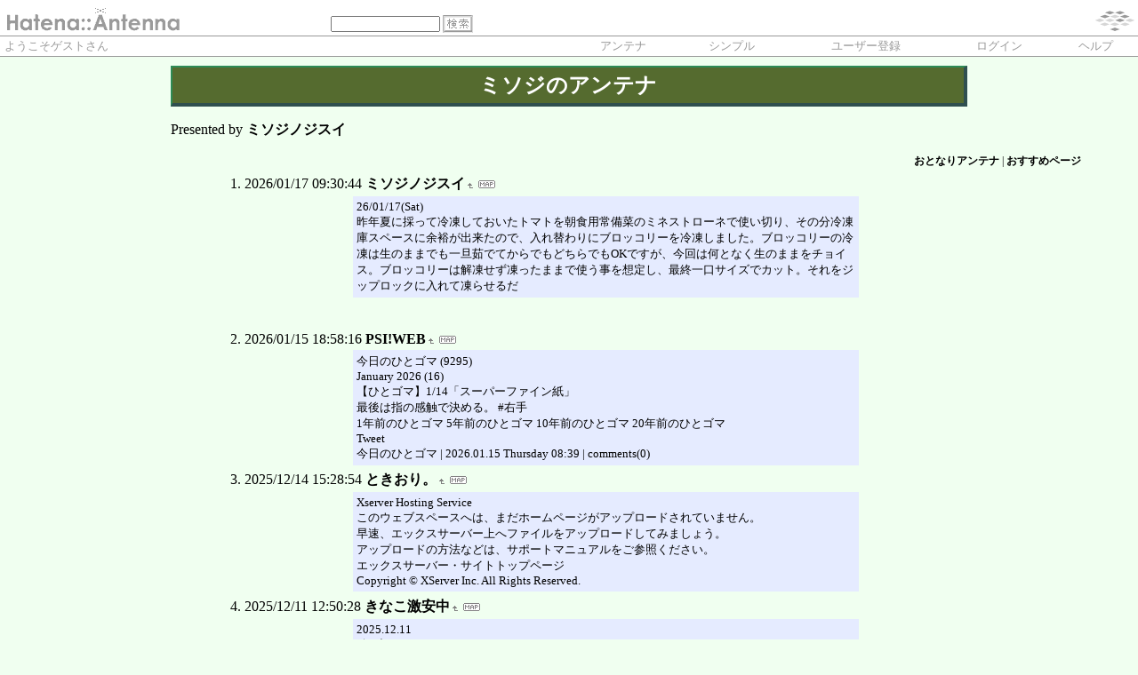

--- FILE ---
content_type: text/html; charset=euc-jp
request_url: https://a.hatena.ne.jp/misojiji/
body_size: 30689
content:
<!DOCTYPE HTML PUBLIC "-//W3C//DTD HTML 4.01 Transitional//EN">
<html>
<head>
<meta name="viewport" content="width=device-width">
<!--京-->
<meta http-equiv="Content-Type" content="text/html; charset=EUC-JP">
<meta http-equiv="Content-Style-Type" content="text/css">
<meta http-equiv="Content-Script-Type" content="text/javascript">
<meta name="referrer" content="unsafe-url">
<link rel="stylesheet" href="/css/base.css?20190110" type="text/css" media="all">

<title>はてなアンテナ - ミソジのアンテナ</title>
<link rel="alternate" type="application/rss+xml" title="RSS" href="http://a.hatena.ne.jp/misojiji/rss">
<link rel="shortcut icon" href="/images/wh_favicon.ico">
<link rel="alternate" media="handheld" type="text/html" href="http://a.hatena.ne.jp/misojiji/mobile" />

<script type="text/javascript" src="/js/MochiKit/Base.js"></script>
<script type="text/javascript" src="/js/MochiKit/Iter.js"></script>
<script type="text/javascript" src="/js/MochiKit/DOM.js"></script>
<script type="text/javascript" src="/js/MochiKit/Style.js"></script>
<script type="text/javascript" src="/js/MochiKit/Signal.js"></script>
<script type="text/javascript" src="/js/MochiKit/Async.js"></script>
<script type="text/javascript" src="/js/MochiKit/Logging.js"></script>
<script type="text/javascript" src="/js/VisitedCheck.js"></script>
<script type="text/javascript" src="/js/TimedObserver.js"></script>
<script type="text/javascript" src="/js/Hatena/Antenna.js?2"></script>

<script type="text/javascript">
<!--

connect(window, 'onload', Hatena.Antenna, 'initialize');
connect(window, 'onload', Hatena.Antenna.Group, 'initialize');


-->
</script>
<link rel="stylesheet" href="/theme/hatena/hatena.css" type="text/css" media="all">
<style type="text/css">
<!--
body {
  margin-top: 0;
  margin-bottom: 0;
  margin-left: 0;
  margin-right: 0;
  padding: 0;
  background-color: #f0fff0;
}
li {
  font-size: 1em;
  margin-top: 5pt;
  margin-left: 5%;
}
p {
  margin-left: 15%;
  margin-right: 15%;
  font-size: 1em;
}
a {
  font-weight: bold;
}
a:link{
  color:#000000;
  text-decoration:none;
}
a:visited{
  color:#696969;
  text-decoration:none;
}
a:active{
  color:#000000;
  text-decoration:underline;
}
a:hover{
  color:#000000;
  text-decoration:none;
  background-color:#c0c0c0;
}
h1 {
  text-align: center;
  font-size: 1.5em;
  font-weight: bold;
  margin-top: 10px;
  margin-bottom: 5px;
  margin-left: 15%;
  margin-right: 15%;
  padding: 4px 4px 4px 4px;
  color: #ffffff;
  background-color: #556b2f;
  border-color: #2e8b57 #2f4f4f #2f4f4f #2e8b57;
  border-style:solid;
  border-width: 2 4 4 2;
}
ol {
  margin-top: 5px;
  margin-bottom: 5px;
  margin-left: 15%;
  margin-right: 15%;
}
.diff {
  font-size: 10pt;
  background-color: #E5EBFF;
  margin-top: 3px;
  margin-bottom: 3px;
  padding: 4px 4px 4px 4px;
}
.pager {
  font-size: 9pt;
  text-align: right;
  margin-top: 3px;
  margin-bottom: 3px;
  margin-right: 5%;
}
div.adminmenu {
  font-size: 90%;
  margin: 2% 5% 0% 0%;
  text-align: right
}
span.adminmenu {}
div.footer {
  color: #cccccc;
  margin: 5px;
  font-size: 80%;
  text-align: center;
}
form.hatena-searchform {
  text-align: right;
  margin-right: 5%;
}

-->
</style>


<script src="https://cdn.pool.st-hatena.com/valve/valve.js" async charset="utf-8"></script>
<script>
valve = window.valve || [];
valve.push(function(v) {
    v.config({
      service: 'antenna',
      disableHatenaContentMatch: true,
      content: {
        result: 'ng'
      }
    });
    
        try {
            var parentRect = document.getElementById('ad-index-pc-1').parentNode.getBoundingClientRect();
            v.defineDFPSlot({
                unit  :'/4374287/ant_pc_e_1_7290_0_no',
                sizes : { max: [ parentRect.width, 100 ] },
                slotId: 'ad-index-pc-1',
            });
        } catch (e) {
            console.error(e);
        }

        v.defineDFPSlot({
            unit  :'/4374287/ant_pc_e_2_3328_0_no_ri',
            sizes : [[300, 250], [336, 280]],
            slotId: 'ad-index-pc-2-right',
        });
        v.defineDFPSlot({
            unit  :'/4374287/ant_pc_e_2_3328_0_no_le',
            sizes : [[300, 250], [336, 280]],
            slotId: 'ad-index-pc-2-left',
        });

        v.defineDFPSlot({
            unit  :'/4374287/ant_pc_e_3_3328_0_no_ri',
            sizes : [[300, 250], [336, 280]],
            slotId: 'ad-index-pc-3-right',
        });
        v.defineDFPSlot({
            unit  :'/4374287/ant_pc_e_3_3328_0_no_le',
            sizes : [[300, 250], [336, 280]],
            slotId: 'ad-index-pc-3-left',
        });

        v.defineDFPSlot({
            unit  :'/4374287/ant_pc_e_4_3328_0_no_ri',
            sizes : [[300, 250], [336, 280]],
            slotId: 'ad-index-pc-4-right',
        });
        v.defineDFPSlot({
            unit  :'/4374287/ant_pc_e_4_3328_0_no_le',
            sizes : [[300, 250], [336, 280]],
            slotId: 'ad-index-pc-4-left',
        });
    
    v.sealDFPSlots();
});
</script>
<script id="valve-dmp" data-service="antenna" src="https://cdn.pool.st-hatena.com/valve/dmp.js" async></script>

</head>
<body class="page-index">
<!-- Google Tag Manager -->
<noscript><iframe src="//www.googletagmanager.com/ns.html?id=GTM-52JV3B"
height="0" width="0" style="display:none;visibility:hidden"></iframe></noscript>
<script>
<!--
(function(w,d,s,l,i){w[l]=w[l]||[];w[l].push({'gtm.start':
new Date().getTime(),event:'gtm.js'});var f=d.getElementsByTagName(s)[0],
j=d.createElement(s),dl=l!='dataLayer'?'&l='+l:'';j.async=true;j.src=
'//www.googletagmanager.com/gtm.js?id='+i+dl;f.parentNode.insertBefore(j,f);
})(window,document,'script','dataLayer','GTM-52JV3B');
// -->
</script>
<!-- End Google Tag Manager -->




<table border="0" width="100%" cellspacing="0" cellpadding="0" id="banner">
  <tr>
    <td bgcolor="#FFFFFF" nowrap>
      <a href="http://www.hatena.ne.jp/"><img border="0" src="/images/hatena_wh.gif" width="104" height="40" alt="Hatena::"></a><a href="/"><img border="0" src="/images/antennawh.gif" width="100" height="40" alt="Antenna"></a>
    </td>
    <td valign="bottom" align="left" bgcolor="#FFFFFF" width="60%" nowrap><form method="GET" action="search" style="display:inline"><font color="#FFFFFF" size="2">&nbsp;&nbsp;<input type="text" name="wd" value="" size="18" style="font-size: 8pt">&nbsp;<input type="image" name=".submit" border="0" src="/images/searchwh.gif" align="top" width="34" height="20"><br><img border="0" src="/images/dot.gif" width="1" height="3"></font></form></td>
    <td align="right" bgcolor="#FFFFFF"><a href="http://www.hatena.ne.jp/"><img border="0" src="/images/hatenawh.gif" width="82" height="40"></a></td>
  </tr>
  <tr>
    <td width="100%" bgcolor="#999999" colspan="3"><img border="0" src="/images/dot.gif" width="1" height="1"></td>
  </tr>
  <tr>
    <td width="100%" bgColor="#ffffff" colspan="3">
      <div align="center">
        <center>
        <table cellSpacing="0" cellPadding="2" width="100%" border="0">
          <tbody>
            <tr>
              <td bgcolor="#FFFFFF" width="50%" nowrap><font color="#999999" size="2">&nbsp;ようこそゲストさん&nbsp;</font></td>
              <td bgcolor="#FFFFFF" nowrap align="center"><a href="/misojiji/" style="text-decoration:none; font-weight:100;"><font size="2" color="#999999">アンテナ</font></a></td>
              <td bgcolor="#FFFFFF" nowrap align="center"><a href="/misojiji/simple" style="text-decoration:none; font-weight:100;"><font size="2" color="#999999">シンプル</font></a></td>

              <td bgcolor="#FFFFFF" nowrap align="center"><a href="http://www.hatena.ne.jp/register?location=http%3A%2F%2Fa.hatena.ne.jp%2F" style="text-decoration:none; font-weight:100;"><font size="2" color="#999999">ユーザー登録</font></a></td>
              <td bgcolor="#FFFFFF" nowrap align="center"><a href="https://www.hatena.ne.jp/login?backurl=http%3A%2F%2Fa.hatena.ne.jp%2F" style="text-decoration:none; font-weight:100;"><font size="2" color="#999999">ログイン</font></a></td>
              <td bgcolor="#FFFFFF" nowrap align="center"><a href="http://hatenaantenna.g.hatena.ne.jp/" style="text-decoration:none; font-weight:100;"><font size="2" color="#999999">ヘルプ</font></a></td>
            </tr>
          </tbody>
        </table>
        </center>
      </div>
    </td>
  </tr>
  <tr>
    <td width="100%" bgcolor="#999999" colspan="3"><img border="0" src="/images/dot.gif" width="1" height="1"></td>
  </tr>
</table>


<div class="hatena-body" id="hatena-antenna-normal">



<h1>ミソジのアンテナ</h1>
<p>Presented by <a target="_blank" href="http://misoji.client.jp/">ミソジノジスイ</a></p>





<p id="pager_relate" class="pager"><a href="/include?uid=misojiji">おとなりアンテナ</a> | <a href="/relate?uid=misojiji">おすすめページ</a></p>

  
    <ol class="ad-index-pc-ol">
      <li>
        <div id="ad-index-pc-1" style="max-width: 728px;"></diV>
      </li>
   </ol>
  



<ol id="main-pages-list" start="1">

<li><span class="modified">2026/01/17 09:30:44</span> <a href="http://a.st-hatena.com/go?http://misoji.client.jp/20260117093044" target="_blank">ミソジノジスイ</a><a href="/include?http://misoji.client.jp/"><img border="0" src="/images/uparrow.gif" hspace="3" width="6" height="6" alt="含むアンテナ" title="含むアンテナ"></a><a href="/map?http://misoji.client.jp/"><img src="/images/map.gif" alt="おとなりページ" title="おとなりページ" border="0" hspace="3" width="19" height="9"></a>

<p class="diff">
26/01/17(Sat)<br>昨年夏に採って冷凍しておいたトマトを朝食用常備菜のミネストローネで使い切り、その分冷凍庫スペースに余裕が出来たので、入れ替わりにブロッコリーを冷凍しました。ブロッコリーの冷凍は生のままでも一旦茹でてからでもどちらでもOKですが、今回は何となく生のままをチョイス。ブロッコリーは解凍せず凍ったままで使う事を想定し、最終一口サイズでカット。それをジップロックに入れて凍らせるだ
</p>


  
    
      <div class="double-rectangle">
        <div id="ad-index-pc-2-left" style="vertical-align: top;"></div>
        <div id="ad-index-pc-2-right" class="right" style="vertical-align: top;"></div>
      </div>
    
  


</li>

<li><span class="modified">2026/01/15 18:58:16</span> <a href="http://a.st-hatena.com/go?http://blog.psi.main.jp/20260115185816" target="_blank">PSI!WEB</a><a href="/include?http://blog.psi.main.jp/"><img border="0" src="/images/uparrow.gif" hspace="3" width="6" height="6" alt="含むアンテナ" title="含むアンテナ"></a><a href="/map?http://blog.psi.main.jp/"><img src="/images/map.gif" alt="おとなりページ" title="おとなりページ" border="0" hspace="3" width="19" height="9"></a>

<p class="diff">
今日のひとゴマ (9295)<br>January 2026 (16)<br>【ひとゴマ】1/14「スーパーファイン紙」<br>最後は指の感触で決める。 #右手<br>1年前のひとゴマ 5年前のひとゴマ 10年前のひとゴマ 20年前のひとゴマ<br>Tweet<br>今日のひとゴマ | 2026.01.15 Thursday 08:39 | comments(0)<br>
</p>



</li>

<li><span class="modified">2025/12/14 15:28:54</span> <a href="http://a.st-hatena.com/go?http://tokiori.net20251214152854" target="_blank">ときおり。</a><a href="/include?http://tokiori.net/index.html"><img border="0" src="/images/uparrow.gif" hspace="3" width="6" height="6" alt="含むアンテナ" title="含むアンテナ"></a><a href="/map?http://tokiori.net/index.html"><img src="/images/map.gif" alt="おとなりページ" title="おとなりページ" border="0" hspace="3" width="19" height="9"></a>

<p class="diff">
Xserver Hosting Service<br>このウェブスペースへは、まだホームページがアップロードされていません。<br>早速、エックスサーバー上へファイルをアップロードしてみましょう。<br>アップロードの方法などは、サポートマニュアルをご参照ください。<br>エックスサーバー・サイトトップページ<br>Copyright © XServer Inc. All Rights Reserved.<br>
</p>



</li>

<li><span class="modified">2025/12/11 12:50:28</span> <a href="http://a.st-hatena.com/go?http://kinako.org/20251211125028" target="_blank">きなこ激安中</a><a href="/include?http://kinako.org/"><img border="0" src="/images/uparrow.gif" hspace="3" width="6" height="6" alt="含むアンテナ" title="含むアンテナ"></a><a href="/map?http://kinako.org/"><img src="/images/map.gif" alt="おとなりページ" title="おとなりページ" border="0" hspace="3" width="19" height="9"></a>

<p class="diff">
2025.12.11<br>絵日記<br>絵日記<br>セルフレジに疑われた話<br>ただの買い物なのに、心臓に悪い日でした。<br>スポンサーリンク<br>2025年12月 &#160;(2)<br>
</p>



</li>

<li><span class="modified">2025/10/31 12:15:45</span> <a href="http://a.st-hatena.com/go?http://www.juno.dti.ne.jp/~jyajya/20251031121545" target="_blank">JYAJYACOMPANY</a><a href="/include?http://www.juno.dti.ne.jp/~jyajya/"><img border="0" src="/images/uparrow.gif" hspace="3" width="6" height="6" alt="含むアンテナ" title="含むアンテナ"></a><a href="/map?http://www.juno.dti.ne.jp/~jyajya/"><img src="/images/map.gif" alt="おとなりページ" title="おとなりページ" border="0" hspace="3" width="19" height="9"></a>

<p class="diff">
【2025.10.31】<br>■ORIN おりんちゃんPC・スマホ壁紙2025年11月<br>
</p>



</li>

<li><span class="modified">2025/10/19 12:50:38</span> <a href="http://a.st-hatena.com/go?http://ediaryhiroko.com/20251019125038" target="_blank">E?DIARY</a><a href="/include?http://ediaryhiroko.com/"><img border="0" src="/images/uparrow.gif" hspace="3" width="6" height="6" alt="含むアンテナ" title="含むアンテナ"></a><a href="/map?http://ediaryhiroko.com/"><img src="/images/map.gif" alt="おとなりページ" title="おとなりページ" border="0" hspace="3" width="19" height="9"></a>

<p class="diff">
398円(10/19 12:10時点)<br>
</p>



</li>

<li><span class="modified">2025/08/18 14:22:59</span> <a href="http://a.st-hatena.com/go?http://www.enpitu.ne.jp/usr10/103512/diary.html20250818142259" target="_blank">われ思ふ　ゆえに・・・</a><a href="/include?http://www.enpitu.ne.jp/usr10/103512/diary.html"><img border="0" src="/images/uparrow.gif" hspace="3" width="6" height="6" alt="含むアンテナ" title="含むアンテナ"></a><a href="/map?http://www.enpitu.ne.jp/usr10/103512/diary.html"><img src="/images/map.gif" alt="おとなりページ" title="おとなりページ" border="0" hspace="3" width="19" height="9"></a>

<p class="diff">
2025年08月18日(月) 学歴に勝るもの<br>次のバスまで二十分。ちょっと涼ませてもらおうと近くにあった書店に入ったら、平台に積まれた爽やかなブルーの表紙が目に留まった。<br>あ、この『17歳のときに知りたかった受験の
</p>



</li>

<li><span class="modified">2025/07/22 19:53:26</span> <a href="http://a.st-hatena.com/go?http://kotozare.way-nifty.com/3/20250722195326" target="_blank">言戯</a><a href="/include?http://kotozare.way-nifty.com/3/"><img border="0" src="/images/uparrow.gif" hspace="3" width="6" height="6" alt="含むアンテナ" title="含むアンテナ"></a><a href="/map?http://kotozare.way-nifty.com/3/"><img src="/images/map.gif" alt="おとなりページ" title="おとなりページ" border="0" hspace="3" width="19" height="9"></a>

<p class="diff">
1 2 3 4 5<br>6 7 8 9 10 11 12<br>13 14 15 16 17 18 19<br>20 21 22 23 24 25 26<br>27 28 29 30 31<br>
</p>



</li>

<li><span class="modified">2025/04/25 08:40:22</span> <a href="http://a.st-hatena.com/go?http://backentrance.net/20250425084022" target="_blank">迎賓館裏口</a><a href="/include?http://backentrance.net/"><img border="0" src="/images/uparrow.gif" hspace="3" width="6" height="6" alt="含むアンテナ" title="含むアンテナ"></a><a href="/map?http://backentrance.net/"><img src="/images/map.gif" alt="おとなりページ" title="おとなりページ" border="0" hspace="3" width="19" height="9"></a>

<p class="diff">
&#2350;&#2369;&#2326;&#2381;&#2351; &#2346;&#2371;&#2359;&#2381;&#2336;<br>&#2344;&#2357;&#2368;&#2344;&#2340;&#2350;<br>&#2361;&#2350;&#2366;&#2352;&#2375; &#2348;&#2366;&#2352;&#2375; &#2350;&#2375;&#2306;<br>&#2360;&#2306;&#2346;&#2352;&#2381;&#2325; &#2325;&#2352;&#2375;&#2306;<br>&#2327;&#2379;&#2346;&#2344;&#2368;&#2351;&#2340;&#2366;<br>&#2354;&#2377;&#2327; &#2311;&#2344; &#2360;&#2366;&#2311;&#2344; &#2309;&#2346;<br>&#2350;&#2369;&#2326;&#2381;&#2351; &#2346;&#2371;&#2359;&#2381;&#2336;<br>&#2344;&#2357;&#2368;&#2344;&#2340;&#2350;<br>&#2361;&#2350;&#2366;&#2352;&#2375; &#2348;&#2366;&#2352;&#2375; &#2350;&#2375;&#2306;<br>&#2360;&#2306;&#2346;&#2352;&#2381;&#2325; &#2325;&#2352;&#2375;&#2306;<br>&#2327;&#2379;&#2346;&#2344;&#2368;&#2351;&#2340;&#2366;<br>Tringa Game: &#2309;&#2349;&#2368; &#2326;&#2375;&#2354;&#2375;&#2306;! &#2360;&#2352;&#2381;&#2357;&#2358;&#2381;&#2352;&#2375;&#2359;&#2381;&#2336; &#2335;&#2381;&#2352;&#2367;&#2306;&#2327;&#2366; &#2327;&#2375;&#2350; &#2321;&#2344;&#2354;&#2366;&#2311;&#2344; &#2325;&#2366; &#2310;&#2344;&#2306;&#2342; &#2354;&#2375;&#2306;&#2404;<br>&#2337;&#2366;&#2313;&#2344;&#2354;&#2379;&#2337;
</p>



</li>

<li><span class="modified">2024/04/03 17:58:12</span> <a href="http://a.st-hatena.com/go?http://www1.odn.ne.jp/mushimaru/diary/diarytop.htm20240403175812" target="_blank">日々是好日</a><a href="/include?http://www1.odn.ne.jp/mushimaru/diary/diarytop.htm"><img border="0" src="/images/uparrow.gif" hspace="3" width="6" height="6" alt="含むアンテナ" title="含むアンテナ"></a><a href="/map?http://www1.odn.ne.jp/mushimaru/diary/diarytop.htm"><img src="/images/map.gif" alt="おとなりページ" title="おとなりページ" border="0" hspace="3" width="19" height="9"></a>

<p class="diff">
ご訪問いただいたお客様へのお知らせ<br>アクセスいただいたWebサービスは提供を終了いたしました。<br>長年にわたり、多くの皆様にご利用いただきましたことを心よりお礼申し上げます。<br>ODNトップページへ<br>©2024 SoftBank Corp. All Rights Reserved.<br>
</p>



</li>

<li><span class="modified">2022/12/17 00:07:48</span> <a href="http://a.st-hatena.com/go?http://taku3.jh.net/binbo/20221217000748" target="_blank">耐乏Press Japan.  全日本貧乏協議会</a><a href="/include?http://taku3.jh.net/binbo/"><img border="0" src="/images/uparrow.gif" hspace="3" width="6" height="6" alt="含むアンテナ" title="含むアンテナ"></a><a href="/map?http://taku3.jh.net/binbo/"><img src="/images/map.gif" alt="おとなりページ" title="おとなりページ" border="0" hspace="3" width="19" height="9"></a>

<p class="diff">
&#65533;&#65533;&#65533;s&#65533;F&#65533;S&#65533;&#65533;&#65533;{&#65533;n&#65533;R&#65533;&#65533;&#65533;c&#65533;&#65533;@&#65533;&#65533;&#65533;s&#65533;&#65533;&#65533;&#65533;:1843629&#65533;&#65533;<br>
</p>



</li>

<li><span class="modified">2021/12/01 22:19:35</span> <a href="http://a.st-hatena.com/go?http://www.satonao.com/20211201221935" target="_blank">www. さとなお .com</a><a href="/include?http://www.satonao.com/"><img border="0" src="/images/uparrow.gif" hspace="3" width="6" height="6" alt="含むアンテナ" title="含むアンテナ"></a><a href="/map?http://www.satonao.com/"><img src="/images/map.gif" alt="おとなりページ" title="おとなりページ" border="0" hspace="3" width="19" height="9"></a>

<p class="diff">
あの日から20年。避難して生まれた娘も20歳。<br>2015年1月17日(土)  9:13:25<br>あの日、臨月の妻を抱えたボクは、ぐじゃぐじゃに壊れた真っ暗な部屋の中で「もし無事に子供が生まれたら他に何にもいりません」と神様に確かにお願いした。<br>あれから20年。<br>東京の実家に避難して、無事生まれたボクの娘も20歳になる。<br>無事に年を越せるシアワセ<br>2014年12月31日(水) 17:43:13<br>ここ２
</p>



</li>

<li><span class="modified">2021/06/30 12:26:42</span> <a href="http://a.st-hatena.com/go?http://www2u.biglobe.ne.jp/~azma/iori/20210630122642" target="_blank">世捨て人の庵</a><a href="/include?http://www2u.biglobe.ne.jp/~azma/iori/"><img border="0" src="/images/uparrow.gif" hspace="3" width="6" height="6" alt="含むアンテナ" title="含むアンテナ"></a><a href="/map?http://www2u.biglobe.ne.jp/~azma/iori/"><img src="/images/map.gif" alt="おとなりページ" title="おとなりページ" border="0" hspace="3" width="19" height="9"></a>

<p class="diff">
ただいま、メンテナンス中です。<br>■メンテナンス時間<br>2021年6月30日 6:00～11:00(予定)<br>メンテナンス時間の終了後にアクセス可能となります。<br>▲ページトップへ<br>Copyright(C)BIGLOBE Inc.
</p>



</li>

<li><span class="modified">2021/02/10 18:09:16</span> <a href="http://a.st-hatena.com/go?http://www.sutekienikki.com/20210210180916" target="_blank">ステキ絵日記</a><a href="/include?http://www.sutekienikki.com/"><img border="0" src="/images/uparrow.gif" hspace="3" width="6" height="6" alt="含むアンテナ" title="含むアンテナ"></a><a href="/map?http://www.sutekienikki.com/"><img src="/images/map.gif" alt="おとなりページ" title="おとなりページ" border="0" hspace="3" width="19" height="9"></a>

<p class="diff">
ユーザーに
</p>



</li>

<li><span class="modified">2020/07/28 05:51:52</span> <a href="http://a.st-hatena.com/go?http://www.fides.dti.ne.jp/~mikage/20200728055152" target="_blank">虹色ドロップ嫌いです</a><a href="/include?http://www.fides.dti.ne.jp/~mikage/"><img border="0" src="/images/uparrow.gif" hspace="3" width="6" height="6" alt="含むアンテナ" title="含むアンテナ"></a><a href="/map?http://www.fides.dti.ne.jp/~mikage/"><img src="/images/map.gif" alt="おとなりページ" title="おとなりページ" border="0" hspace="3" width="19" height="9"></a>

<p class="diff">
Not Found<br>The requested URL /~mikage/ was not found on this server.
</p>



</li>

<li><span class="modified">2020/07/23 07:19:55</span> <a href="http://a.st-hatena.com/go?http://nagomi-record.web.infoseek.co.jp/20200723071955" target="_blank">ナゴミ・レコード</a><a href="/include?http://nagomi-record.web.infoseek.co.jp/"><img border="0" src="/images/uparrow.gif" hspace="3" width="6" height="6" alt="含むアンテナ" title="含むアンテナ"></a><a href="/map?http://nagomi-record.web.infoseek.co.jp/"><img src="/images/map.gif" alt="おとなりページ" title="おとなりページ" border="0" hspace="3" width="19" height="9"></a>

<p class="diff">
サービス終了のお知らせ<br>日頃より楽天のサービスをご利用いただきましてありがとうございます。<br>Infoseek iswebはサービス終了致しました。<br>このままInfoseek TOPページへ遷移します。<br>楽天株式会社<br>Infoseekトップへ
</p>



</li>

<li><span class="modified">2020/05/25 03:27:06</span> <a href="http://a.st-hatena.com/go?http://sesenta.exblog.jp/20200525032706" target="_blank">ばーさんがじーさんに作る食卓</a><a href="/include?http://sesenta.exblog.jp/"><img border="0" src="/images/uparrow.gif" hspace="3" width="6" height="6" alt="含むアンテナ" title="含むアンテナ"></a><a href="/map?http://sesenta.exblog.jp/"><img src="/images/map.gif" alt="おとなりページ" title="おとなりページ" border="0" hspace="3" width="19" height="9"></a>

<p class="diff">
# by sesenta | 2018-11-01 07:00<br># by sesenta | 2017-05-07 22:11<br># by sesenta | 2017-04-28 19:59<br># by sesenta | 2017-04-21 16:01<br># by sesenta | 2017-04-16 21:03<br># by sesenta | 2017-04-11 16:27<br># by ses
</p>



</li>

<li><span class="modified">2018/12/26 12:34:24</span> <a href="http://a.st-hatena.com/go?http://www7.ocn.ne.jp/~priest.1/20181226123424" target="_blank">坊主めくり</a><a href="/include?http://www7.ocn.ne.jp/~priest.1/"><img border="0" src="/images/uparrow.gif" hspace="3" width="6" height="6" alt="含むアンテナ" title="含むアンテナ"></a><a href="/map?http://www7.ocn.ne.jp/~priest.1/"><img src="/images/map.gif" alt="おとなりページ" title="おとなりページ" border="0" hspace="3" width="19" height="9"></a>



</li>

<li><span class="modified">2018/02/24 08:57:35</span> <a href="http://a.st-hatena.com/go?http://homepage2.nifty.com/NG/index.htm20180224085735" target="_blank">四畳半の住人</a><a href="/include?http://homepage2.nifty.com/NG/index.htm"><img border="0" src="/images/uparrow.gif" hspace="3" width="6" height="6" alt="含むアンテナ" title="含むアンテナ"></a><a href="/map?http://homepage2.nifty.com/NG/index.htm"><img src="/images/map.gif" alt="おとなりページ" title="おとなりページ" border="0" hspace="3" width="19" height="9"></a>

<p class="diff">
404 Not Found： ページが見つかりません<br>▼【重要】ホームページ開設者の方へ▼<br>＠homepageは2016年11月10日(木)15時をもちましてサービス提供を終了させていただいたため、ホームページの表示ができません。<br>詳しくはこちらをご確認ください。<br>@nifty top ウェブサイトの利用について ｜ 個人情報保護ポリシー<br>特定商取引法に基づく表示<br>&copy;NIFTY Corp
</p>



</li>

<li><span class="modified">2017/12/12 11:02:35</span> <a href="http://a.st-hatena.com/go?http://tyco.under.jp/20171212110235" target="_blank">The Green Hills of Earth</a><a href="/include?http://tyco.under.jp/"><img border="0" src="/images/uparrow.gif" hspace="3" width="6" height="6" alt="含むアンテナ" title="含むアンテナ"></a><a href="/map?http://tyco.under.jp/"><img src="/images/map.gif" alt="おとなりページ" title="おとなりページ" border="0" hspace="3" width="19" height="9"></a>

<p class="diff">
403 Error<br>現在、このページへのアクセスは禁止されています。<br>サイト管理者の方はページの権限設定等が適切かご確認ください。
</p>



</li>

<li><span class="modified">2017/07/27 20:26:44</span> <a href="http://a.st-hatena.com/go?http://web-z.jp/20170727202644" target="_blank">零式行雲流水</a><a href="/include?http://web-z.jp/"><img border="0" src="/images/uparrow.gif" hspace="3" width="6" height="6" alt="含むアンテナ" title="含むアンテナ"></a><a href="/map?http://web-z.jp/"><img src="/images/map.gif" alt="おとなりページ" title="おとなりページ" border="0" hspace="3" width="19" height="9"></a>

<p class="diff">
WebServerApache2.2.34
</p>



</li>

<li><span class="modified">2017/05/07 00:29:42</span> <a href="http://a.st-hatena.com/go?http://ringonoki.net/index.html20170507002942" target="_blank">林檎の木</a><a href="/include?http://ringonoki.net/index.html"><img border="0" src="/images/uparrow.gif" hspace="3" width="6" height="6" alt="含むアンテナ" title="含むアンテナ"></a><a href="/map?http://ringonoki.net/index.html"><img src="/images/map.gif" alt="おとなりページ" title="おとなりページ" border="0" hspace="3" width="19" height="9"></a>

<p class="diff">
410 Goodbye<br>林檎の木は2017年5月7日をもって閉鎖されました。<br>理由は、林檎の木が私の重しとなってしまったからです。もっと高く飛ぶためには、林檎の木を捨てる必要があると気づきました。<br>サイトを閉鎖してどこかほっとしている自分がいます。同時に長い髪をばっさり切ったその日のように心もとなさも感じています。<br>私の頭にはコンスタンチン・ツィオルコフスキーの言葉が浮かぶ。<br>“地球は人類にとって
</p>



</li>

<li><span class="modified">2015/07/25 02:04:16</span> <a href="http://a.st-hatena.com/go?http://daradaramainichi.com/ 20150725020416" target="_blank">だらだら毎日</a><a href="/include?http://daradara.milkcafe.to/"><img border="0" src="/images/uparrow.gif" hspace="3" width="6" height="6" alt="含むアンテナ" title="含むアンテナ"></a><a href="/map?http://daradara.milkcafe.to/"><img src="/images/map.gif" alt="おとなりページ" title="おとなりページ" border="0" hspace="3" width="19" height="9"></a>

<p class="diff">
Forbidden<br>You don’t have permission to access /on this server.
</p>



</li>

<li><span class="modified">2013/06/06 18:48:47</span> <a href="http://a.st-hatena.com/go?http://enonikki.blog59.fc2.com/20130606184847" target="_blank">eno</a><a href="/include?http://enonikki.blog59.fc2.com/"><img border="0" src="/images/uparrow.gif" hspace="3" width="6" height="6" alt="含むアンテナ" title="含むアンテナ"></a><a href="/map?http://enonikki.blog59.fc2.com/"><img src="/images/map.gif" alt="おとなりページ" title="おとなりページ" border="0" hspace="3" width="19" height="9"></a>

<p class="diff">
Powered by FC2ブログ and simple blog design
</p>



</li>

<li><span class="modified">2011/07/12 21:43:26</span> <a href="http://a.st-hatena.com/go?http://kamenon45.blog72.fc2.com/20110712214326" target="_blank">KAMENON45</a><a href="/include?http://kamenon45.blog72.fc2.com/"><img border="0" src="/images/uparrow.gif" hspace="3" width="6" height="6" alt="含むアンテナ" title="含むアンテナ"></a><a href="/map?http://kamenon45.blog72.fc2.com/"><img src="/images/map.gif" alt="おとなりページ" title="おとなりページ" border="0" hspace="3" width="19" height="9"></a>

<p class="diff">
ヘルニア追記<br>…とは言え、そのTちゃんと遊んでいた頃に比べたら<br>とっても太ってしまったのですけどもね…しくしくしく。<br>--------------------------------------<br>以下メール返信です。<br>≫ Read More<br>＞konrooさま<br>はじめまして。ど、独特な文体…なんだか心に染みました…！<br>ありがとうございます。是非またきてやってくださいませませ。<br>＞クルルさま<br>やっぱ
</p>



  
    
      <div class="double-rectangle">
        <div id="ad-index-pc-3-left" style="vertical-align: top;"></div>
        <div id="ad-index-pc-3-right" class="right" style="vertical-align: top;"></div>
      </div>
    
  

</li>

<li><span class="modified">2010/04/25 14:12:16</span> <a href="http://a.st-hatena.com/go?http://kamatsuta.way-nifty.com/blog/20100425141216" target="_blank">農家の嫁の事件簿</a><a href="/include?http://kamatsuta.way-nifty.com/blog/"><img border="0" src="/images/uparrow.gif" hspace="3" width="6" height="6" alt="含むアンテナ" title="含むアンテナ"></a><a href="/map?http://kamatsuta.way-nifty.com/blog/"><img src="/images/map.gif" alt="おとなりページ" title="おとなりページ" border="0" hspace="3" width="19" height="9"></a>

<p class="diff">
新しいサイトは、 http://kamatsuta2.exblog.jp/ です。
</p>



</li>

<li><span class="modified">2009/01/03 23:54:16</span> <a href="http://a.st-hatena.com/go?http://www.mni.ne.jp/~garyo/wako_enikki.html20090103235416" target="_blank">みんなの寺</a><a href="/include?http://www.mni.ne.jp/~garyo/enikki_main.html"><img border="0" src="/images/uparrow.gif" hspace="3" width="6" height="6" alt="含むアンテナ" title="含むアンテナ"></a><a href="/map?http://www.mni.ne.jp/~garyo/enikki_main.html"><img src="/images/map.gif" alt="おとなりページ" title="おとなりページ" border="0" hspace="3" width="19" height="9"></a>

<p class="diff">
『みんなの寺絵日記』ブログに移転しました。<br>http://mintera.blog63.fc2.com/<br>どうぞ宜しくお願いします。
</p>



</li>

<li><span class="modified">2008/11/28 10:53:46</span> <a href="http://a.st-hatena.com/go?http://www.fitweb.or.jp/~hachi/20081128105346" target="_blank">ブタヅラ</a><a href="/include?http://www.fitweb.or.jp/~hachi/"><img border="0" src="/images/uparrow.gif" hspace="3" width="6" height="6" alt="含むアンテナ" title="含むアンテナ"></a><a href="/map?http://www.fitweb.or.jp/~hachi/"><img src="/images/map.gif" alt="おとなりページ" title="おとなりページ" border="0" hspace="3" width="19" height="9"></a>

<p class="diff">
Forbidden<br>You don’t have permission to access /~hachi/on this server.
</p>



</li>

</ol>



  
    <ol class="ad-index-pc-ol">
      <li>
        <div class="double-rectangle">
          <div id="ad-index-pc-4-left" style="vertical-align: top;"></div>
          <div id="ad-index-pc-4-right" class="right" style="vertical-align: top;"></div>
        </div>
      </li>
    </ol>
  



<div id="footer" class="footer">Copyright (C) 2002-2026 hatena. All Rights Reserved.</div>
</div>

</body>
</html>
